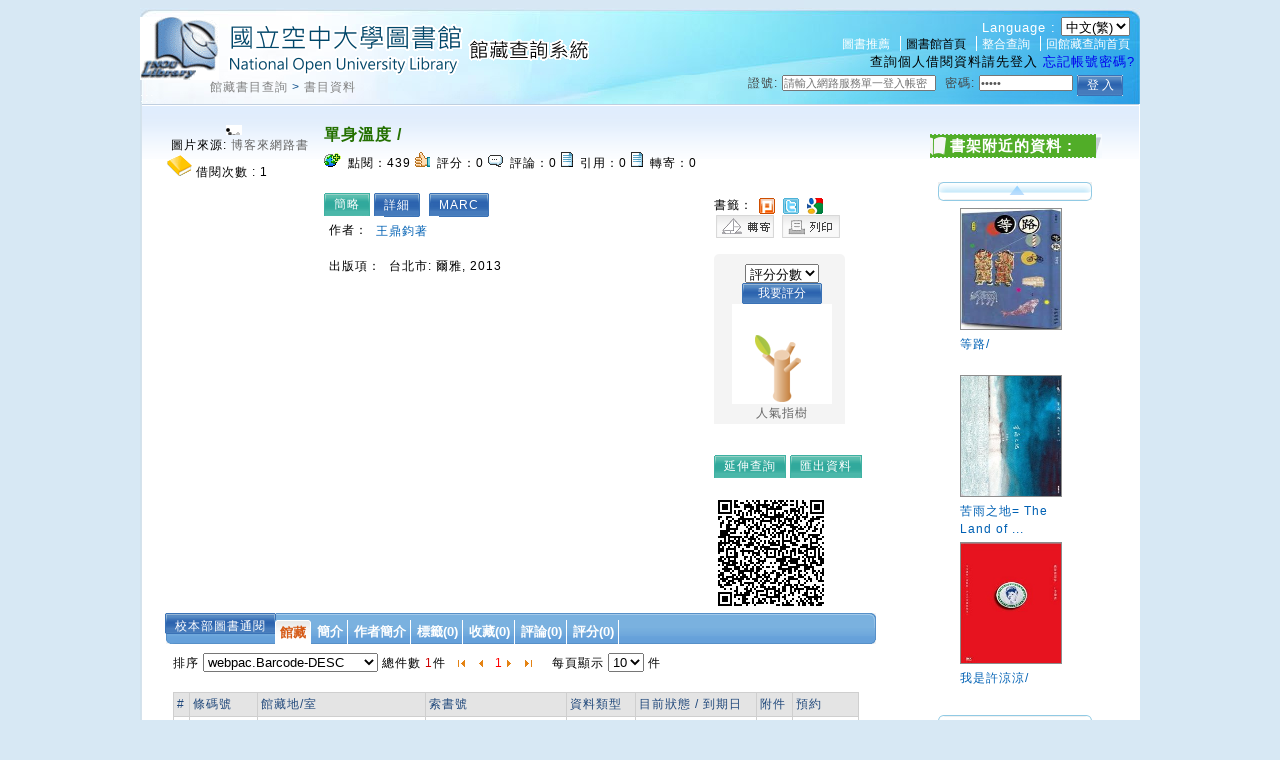

--- FILE ---
content_type: text/html;charset=UTF-8
request_url: https://hyweblib.nou.edu.tw/webpac/maintain/bookDetailAssdataAjax.do?id=143461
body_size: 587
content:
















 













<table>
	<tr>
		<td style="word-break: keep-all; white-space: nowrap;">作者：</td>
		
		<td><a href=bookSearchList.jsp?search_input=%E7%8E%8B%E9%BC%8E%E9%88%9E%E8%91%97&search_field=PN&searchtype=0 target="_parent">王鼎鈞著</a></td>
		
	</tr>
</table>

<table>
	<tr>
		<td style="word-break: keep-all; white-space: nowrap;">出版項：</td>
		
		<td>台北市: 爾雅, 2013</td>
		
	</tr>
</table>


					


--- FILE ---
content_type: text/css
request_url: https://hyweblib.nou.edu.tw/webpac/css/SpryTabbedPanels.css
body_size: 10576
content:
@charset "UTF-8";

/* SpryTabbedPanels.css - Revision: Spry Preview Release 1.4 */

/* Copyright (c) 2006. Adobe Systems Incorporated. All rights reserved. */

/* Horizontal Tabbed Panels
 *
 * The default style for a TabbedPanels widget places all tab buttons
 * (left aligned) above the content panel.
 */

/* This is the selector for the main TabbedPanels container. For our
 * default style, this container does not contribute anything visually,
 * but it is floated left to make sure that any floating or clearing done
 * with any of its child elements are contained completely within the
 * TabbedPanels container, to minimize any impact or undesireable
 * interaction with other floated elements on the page that may be used
 * for layout.
 *
 * If you want to constrain the width of the TabbedPanels widget, set a
 * width on the TabbedPanels container. By default, the TabbedPanels widget
 * expands horizontally to fill up available space.
 *
 * The name of the class ("TabbedPanels") used in this selector is not
 * necessary to make the widget function. You can use any class name you
 * want to style the TabbedPanels container.
 */
.TabbedPanels {
	margin: 0 auto;/*20110223高市圖修改*/
	padding: 0 3px 0 7px;
	/*float: left;*/
	clear: none;
	width: 635px;
	*width: 635px; /* IE Hack to force proper layout when preceded by a paragraph. (hasLayout Bug)*/
	background:url(../images/tabbg.gif) no-repeat left top;
}

/* This is the selector for the TabGroup. The TabGroup container houses
 * all of the tab buttons for each tabbed panel in the widget. This container
 * does not contribute anything visually to the look of the widget for our
 * default style.
 *
 * The name of the class ("TabbedPanelsTabGroup") used in this selector is not
 * necessary to make the widget function. You can use any class name you
 * want to style the TabGroup container.
 */
.TabbedPanelsTabGroup {
	margin: 0px;
	padding: 0px;
}

/* This is the selector for the TabbedPanelsTab. This container houses
 * the title for the panel. This is also the tab "button" that the user clicks
 * on to activate the corresponding content panel so that it appears on top
 * of the other tabbed panels contained in the widget.
 *
 * For our default style, each tab is positioned relatively 1 pixel down from
 * where it wold normally render. This allows each tab to overlap the content
 * panel that renders below it. Each tab is rendered with a 1 pixel bottom
 * border that has a color that matches the top border of the current content
 * panel. This gives the appearance that the tab is being drawn behind the
 * content panel.
 *
 * The name of the class ("TabbedPanelsTab") used in this selector is not
 * necessary to make the widget function. You can use any class name you want
 * to style this tab container.
 */
.TabbedPanelsTab {
	/*position: relative;*/
	top: 1px;
	float: left;
	padding: 0 4px 0 7px;
	margin: 7px 0 -1px -1px;
	font: normal 12px sans-serif;
	/*background-color: #FFF;*/
	list-style: none;
	/*border-left: solid 1px #C0C8D2;*/
	/*border-bottom: solid 1px #C0C8D2;*/
	/*border-top: solid 1px #C0C8D2;*/
	/*border-right: solid 1px #C0C8D2;*/
	-moz-user-select: none;
	/*background:url(../images/tab.gif) no-repeat left top;*/
	-khtml-user-select: none;
	font-weight:bold;
	cursor: pointer;
	font-size:13px;
	color:#fff;
	letter-spacing:0;
	height:24px;
	line-height:23px;
	border-right:1px solid #fff;
}
.TabbedPanelsTab span {
    color:#fff;
}
.TabbedPanelsTab a { 
    color:#fff;
}
.TabbedPanelsTab a:hover { 
    color:#373636;
}
/* This selector is an example of how to change the appearnce of a tab button
 * container as the mouse enters it. The class "TabbedPanelsTabHover" is
 * programatically added and removed from the tab element as the mouse enters
 * and exits the container.
 */
.TabbedPanelsTabHover {
	color: #373636;
}

/* This selector is an example of how to change the appearance of a tab button
 * container after the user has clicked on it to activate a content panel.
 * The class "TabbedPanelsTabSelected" is programatically added and removed
 * from the tab element as the user clicks on the tab button containers in
 * the widget.
 *
 * As mentioned above, for our default style, tab buttons are positioned
 * 1 pixel down from where it would normally render. When the tab button is
 * selected, we change its bottom border to match the background color of the
 * content panel so that it looks like the tab is part of the content panel.
 */
.TabbedPanelsTabSelected {
	color: #d55915;
	font-weight:bold;
	/*border: 1px solid #6B9AD8;*/
	background:url(../images/tab.gif) no-repeat right top;
	text-align:left;
	padding: 0 5px 0 0px;
	border:none;
}

/* This selector is an example of how to make a link inside of a tab button
 * look like normal text. Users may want to use links inside of a tab button
 * so that when it gets focus, the text *inside* the tab button gets a focus
 * ring around it, instead of the focus ring around the entire tab.
 */
.TabbedPanelsTabSelected span {
	background:url(../images/tab.gif) no-repeat left top;
	text-decoration: none;
	padding: 3px 0 0 5px;
	padding: 0px 0 0 5px\9;
	display:inline-block;
	height:24px;
	line-height:20px;
	line-height:22px\9;
	color:#d55915;
}

/* This is the selector for the ContentGroup. The ContentGroup container houses
 * all of the content panels for each tabbed panel in the widget. For our
 * default style, this container provides the background color and borders that
 * surround the content.
 *
 * The name of the class ("TabbedPanelsContentGroup") used in this selector is
 * not necessary to make the widget function. You can use any class name you
 * want to style the ContentGroup container.
 */
.TabbedPanelsContentGroup {
	clear: both;
	background: none;
	font-family:Arial, Helvetica, sans-serif;
	font-size:12px;
	/*
	border-left: solid 1px #CCC;
	border-bottom: solid 1px #CCC;
	border-right: solid 1px #999;
	
	border-top: solid 1px #CCC;
	background-color: #6B9AD8;*/
}

/* This is the selector for the Content panel. The Content panel holds the
 * content for a single tabbed panel. For our default style, this container
 * provides some padding, so that the content is not pushed up against the
 * widget borders.
 *
 * The name of the class ("TabbedPanelsContent") used in this selector is
 * not necessary to make the widget function. You can use any class name you
 * want to style the Content container.
 */
.TabbedPanelsContent {
	padding: 10px 4px;
	width:96%;
	
}
.TabbedPanelsContent p{
	font-size:12px;
	letter-spacing:1px;
	color:#222;
	line-height:21px;
	margin-top:10px;
}


.TabbedPanels_1 {
    clear:both;
    margin: 0 0 0 0px;
	padding: 0 0 0 5px;
	/*float: left;*/
	width: 98%;
	*width: 98%; /* IE Hack to force proper layout when preceded by a paragraph. (hasLayout Bug)*/
	background:url(../images/tabbg2.gif) no-repeat left top;
}
.TabbedPanels_1 .TabbedPanelsTab {
	font-size:12px;
	font-size:11px\9;
	*font-size:11px;
	}
.TabbedPanels3 {
	margin: 0 0 0 5px;
	padding: 0 3px 0 3px;
	/*float: left;*/
	clear: none;
	width: 100%;
	width: 100%\9;
	*width: 100%; /* IE Hack to force proper layout when preceded by a paragraph. (hasLayout Bug)*/
	background:url(../images/tabbg3.gif) no-repeat left top;
}
.TabbedPanels4 {
	margin: 0 0 15px 5px;
	padding: 0 3px 0 3px;
	/*float: left;*/
	clear: none;
	width: 98%;
	display:block;
	width: 100%\9;
	*width: 100%; /* IE Hack to force proper layout when preceded by a paragraph. (hasLayout Bug)*/
	background:url(../images/tabbg4.gif) no-repeat left top;
}
.TabbedPanels5 {
	margin: 0 0 15px 18px;
	padding: 0 3px 0 3px;
	/*float: left;*/
	clear: both;
	width: 98%;
	display:block;
	width: 100%\9;
	*width: 100%; /* IE Hack to force proper layout when preceded by a paragraph. (hasLayout Bug)*/
	background:url(../images/tabbg4.gif) no-repeat left top;
}
.TabbedPanels6 {
	margin: 0 0 0 5px;
	padding: 0 3px 0 3px;
	/*float: left;*/
	clear: none;
	width: 96%;
	width: 100%\9;
	*width: 96%; /* IE Hack to force proper layout when preceded by a paragraph. (hasLayout Bug)*/
	background:url(../images/tabbg5.gif) no-repeat left top;
}
.TabbedPanels5 .tablesorter {
    margin:0;
	width:98%;
	width:96%\9;
	*width:96%;
}
.TabbedPanels5 .pageNavbar2 {
    margin:0 0 0 0;
	margin:0 15px 0 0\9;
	*margin:0 15px 0 0;
}
.TabbedPanels7 {
	margin: 0 0 0 0;
	*margin: 0px 0 0 0;
	padding: 0 3px 0 0;
	/*float: left;*/
	clear: both;
	width:100%;
	background:url(../images/tabbg7.gif) no-repeat left top;
}
.TabbedPanels7 .TabbedPanelsTab {
	/*position: relative;*/
	float: left;
	padding: 0 18px 0 0;
	padding: 0 18px 0 0\9;
	*padding: 0 18px 0 0;
	margin:10px 0 0 0 ;
	font: normal 12px sans-serif;
	/*background-color: #FFF;*/
	list-style: none;
	/*border-left: solid 1px #C0C8D2;*/
	/*border-bottom: solid 1px #C0C8D2;*/
	/*border-top: solid 1px #C0C8D2;*/
	/*border-right: solid 1px #C0C8D2;*/
	-moz-user-select: none;
	/*background:url(../images/tab.gif) no-repeat left top;*/
	-khtml-user-select: none;
	cursor: pointer;
	font-size:13px;
	color:#333;
	height:26px;
	letter-spacing:1px;
	background:url(../images/recommendtab_1.gif) no-repeat right top;
}
.TabbedPanels7 .TabbedPanelsTab span {
	background:url(../images/recommendtab_1.gif) no-repeat left top;
	padding: 6px 0 3px 17px;
	padding: 3px 0 3px 17px\9;
	*padding: 8px 0 0 17px;
	color:#545454;
	line-height:28px;
	font-weight:normal;
}
.TabbedPanels7 .TabbedPanels {
	margin: 0 0 0 0;
	padding: 0 3px 0 0;
	/*float: left;*/
	clear: none;
	width: 100%;
	*width: 100%; /* IE Hack to force proper layout when preceded by a paragraph. (hasLayout Bug)*/
}
.TabbedPanels7 .TabbedPanelsTabSelected {
	color: #d55915;
	font-weight:bold;
	/*border: 1px solid #6B9AD8;*/
	background:url(../images/recommendtab.gif) no-repeat right top;
	text-align:left;
	padding: 0 18px 0 0;
	padding: 0 18px 0 0\9;
	*padding: 0 18px 0 0;
	height:28px;
	border:none;
}
.TabbedPanels7 .TabbedPanelsTabSelected span {
	background:url(../images/recommendtab.gif) no-repeat left top;
	text-decoration: none;
	padding: 6px 0 6px 17px;
	padding: 3px 0 10px 17px\9;
	*padding: 8px 0 9px 17px;
	line-height:28px;
	font-weight:bold;
	color:#FFF;
}

--- FILE ---
content_type: text/javascript
request_url: https://hyweblib.nou.edu.tw/webpac/js/validate.js
body_size: 18677
content:
/**
* 驗證
* 此js 必須 先import jQuery.js 才可正常使用 
* @author JohnnyHsu  
* @version 0.2 2008-12-25
* 最後更新時間 2009-02-26
*
* ------要使用  form 必須有 id--------
*
* 2008-12-31 變更 對該submit的form 做檢查
* 新增 mustNumber class 
* 2009-01-06   	新增錯誤提示訊息	
* 2009-01-12	新增 Email 的檢查
* 2009-02-16 	新增身分證檢查,日期(Date yyyy-MM-dd)檢查
* 有問題,或是想新增檢查爛位 請打電話給我 . 分機2306
* 
* ps. 日期格式 我寫死 yyyy-MM-dd 如果要改中間的字串 ,
* 請修改 此正規表示式  /^\d{4}[\/-]\d{1,2}[\/-]\d{1,2}$/
*
*
* class:
* 	must				:不能空白	
*	mustNumber 			:必須為數字
*	mustEmail			:必須為Email格式
*	mustIDV				:必須為身分証格式
*	mustDateType		:必須為日期格式 yyyy-MM-dd
*   mustPositiveInteger :必須為正整數
*   mustGTzero			:必須為 0 或大於 0 整數
*	blankOrDateType		:可以沒填值,如果有填值 就必須為日期格式	
*/

$(document).ready(vailateForm);

function vailateForm(){

	var form = (arguments.length>0&&typeof arguments[0]!="function"?arguments[0]:null)||$("form");	
	var mustText = "<b class='error' style='color:red'>不能空白!</b>";
	var mustTextStrutsError = "<b class='error' style='color:red'>格式錯誤不能包含星號!</b>";
	var mustNumberText = "<b class='error' style='color:red'>必須為數字!</b>";
	var mustIPText = "<b class='error' style='color:red'>IP位址必須合法!</b>";
	var mustEmailText = "<b class='error' style='color:red'>Email格式錯誤!</b>";
	var mustIDVText = "<b class='error' style='color:red'>身分證格式錯誤!</b>";
	var mustLengthText = "<b class='error' style='color:red'>讀者證號長度不符規則!</b>";
	var mustDateTypeText = "<b class='error' style='color:red'>日期格式錯誤!</b>";
	var mustPositiveIntegerText = "<b class='error' style='color:red'>必須為正整數!</b>";
	var mustGTzeroText = "<b class='error' style='color:red'>必須為 0 或大於 0 整數!</b>";
	var MustUnique = "<b class='error' style='color:red'>出刊日不得重覆</b>";
	var mustMobileText = "<b class='error' style='color:red'>手機號碼格式錯誤!</b>";
	var mustoneText = "<b class='error' style='color:red'>最少需輸入一個欄位</b>";
	
	form.unbind("submit");
	form.submit(function(){
		var id = $(this).attr('id');
		var isFalse = false;
		$('#'+id+' .error').remove();				
				
		/**至少輸入一個欄位**/		
		var EmptyNum = $('#'+id+' .mustone').size();
		$('#'+id+' .mustone').each(function(){
			if($.trim($(this).val())==''){
	   			if($.trim($(this).text())==''){
	   				EmptyNum--;
	   			}	
			}	   		
	    });
		/****每個欄位都沒有輸入值****/
		if($('#'+id+' .mustone').size()>0&&EmptyNum==0){
			isFalse=true;
			$('#'+id+' .mustone').parent().append(mustoneText);
		}							
   		
	
   		$('#'+id+' .mustformat').each(function(){
   			if($.trim($(this).val()).indexOf("*")>-1){		   			
   	   			if($.trim($(this).text())=='')//為了<div>的驗證	
   	   			{
   		   			$(this).parent().append(mustTextStrutsError);
   		   			isFalse = true;
   	   			}
   	   		}	   			
   		});
   		
		$('#'+id+' .must').each(function(){
	   		if($.trim($(this).val())==''){
	   			if($.trim($(this).text())=='')//為了<div>的驗證	
	   			{
		   			$(this).parent().append(mustText);
		   			isFalse = true;
	   			}
	   		}
	    });
		
		
		var ValidateSelect=-1;//預設是-1    0為日期有重覆 1為日期沒重覆
		//驗證動態產生Select欄位有無重複
		//沒動態產生出Select欄位(Option是請選擇)及週期內發行次數無超過1次的無須驗證 
		if($("select[id*=D_Select] option:selected").text()!=""&&frequency>1)//frequency>1 即出刊兩次
		{
			var V_count=0;//記錄第1次出版Select欄位個數
			
			$('#divMustUnique >select[id*=D_Select0]').each(function(){
				V_count++;
			});
			var SelectData = new Array(frequency);//建立二維陣列存
			for(var i=0; i<frequency; i++)
			{
				SelectData[i] = new Array(V_count); //row*column = frequency*V_count
			}			
			var S_index=0;//index
			for(var i=0; i<frequency; i++)//將各第1~n次出版次數的相關參數放入
			{
				$('#divMustUnique >select[id*=D_Select'+i+']').each(function(){
					SelectData[i][S_index]=$(this).val();
					S_index++;
					if(S_index==V_count)
					{
						S_index=0;
					}
				});
			}
			/*for(var i=0; i<frequency; i++) //show參數
			{
				for(var j=0; j<V_count; j++)
				{
					alert(SelectData[i][j]);
				}
			}	*/	
		
			var Radio = new Array();//存Radio選到的ID
			var R_index=0;//index
			var Radio_count=0;//count
			var R1_count=0;//count
			var R2_count=0;//count
			//Radio[0]="";//假設沒群組使用
			$('#divMustUnique >input[type=radio][checked]').each(function(){
				//alert($(this).attr("id"));	
				
				//alert($(this).attr("id"));
				if($(this).attr("id")=="Radio1")//得到R1的次數
				{
					Radio[Radio_count]=$(this).attr("id");
					R1_count++;
					Radio_count++;
					
				}
				else if($(this).attr("id")=="Radio2")//得到R2的次數
				{
					Radio[Radio_count]=$(this).attr("id");
					R2_count++;
					Radio_count++;
					
				}
				R_index++;
				
			});
			
			if(Radio[0]==""&&R_index<3&&frequency==2)//並沒有同群組Radio (半週刊 三週刊) R_index<3是指只有兩組需判斷
			{
				//alert("並沒有同群組Radio");
				compare(SelectData,0,V_count);
			}
			else if (Radio[0]!=Radio[1]&&R_index<3&&frequency==2)//兩次id不相同不用判斷是否重覆  R_index<3是指只有兩組需判斷
			{
				ValidateSelect=1;//出刊日沒重覆
				//alert("兩次id不相同不用判斷是否重覆");
			}
			else//需做判斷
			{
				/*for(var i=0; i<Radio.length; i++)
				{
					alert(Radio[i]);
				}*/
				//alert("需做判斷");
				//alert(unit);
				
				var SelectDataR1 = new Array(R1_count);//建立二維陣列存
				var SelectDataR2 = new Array(R2_count);//建立二維陣列存
				//alert(R1_count);
				//alert(R2_count);
				for(var i=0; i<R1_count; i++)//建立二維陣列存
				{
					SelectDataR1[i] = new Array(R1_count); //row*column = frequency*V_count
				}	
				for(var i=0; i<R2_count; i++)//建立二維陣列存
				{
					SelectDataR2[i] = new Array(R2_count); //row*column = frequency*V_count
				}
				
				var R1_index=0;
				var R2_index=0;
				for(var i=0; i<frequency; i++)//將SelectData依RadioButton選的不同做分類(組)SelectDataR1 & SelectDataR2
				{
					if(Radio[i]=="Radio1")
					{
						for(var j=0; j<V_count; j++)
						{
							SelectDataR1[R1_index][j] =SelectData[i][j];
						}
						R1_index++;
					}
					else if(Radio[i]=="Radio2")
					{
						for(var j=0; j<V_count; j++)
						{
							SelectDataR2[R2_index][j] =SelectData[i][j];
						}
						R2_index++;
					}
					
				}	
				/*for(var i=0; i<R1_count; i++) //show參數
				{
					for(var j=0; j<V_count; j++)
					{
						alert("SelectDataR1["+i+"]["+j+"]"+SelectDataR1[i][j]);
					}
				}
				for(var i=0; i<R2_count; i++) //show參數
				{
					for(var j=0; j<V_count; j++)
					{
						alert("SelectDataR2["+i+"]["+j+"]"+SelectDataR2[i][j]);
					}
				}*/
				if(unit=="週")
				{
					if(unit_frequency>1)
					{
						compare(SelectData,0,2,frequency);//比較右邊
					}
					else
					{
						compare(SelectData,0,1,frequency);//比較右邊
					}
				}
				else if(unit=="月")
				{

					if(unit_frequency>1)
					{
						//需依選的RadioButton不同 做分組&判斷
						if(R1_count>1)//有選到左邊群組的話
						{
							compare(SelectDataR1,1,3,R1_count);//比較左邊
						}
						if(ValidateSelect==-1||ValidateSelect==1)//即是沒判斷過
						{
							compare(SelectDataR2,3,4,R2_count);//比較右邊
						}
					}
					else
					{
						//需依選的RadioButton不同 做分組&判斷
						if(R1_count>1)//有選到左邊群組且多於2組的話才需 比較左邊
						{
							compare(SelectDataR1,0,2,R1_count);//比較左邊
						}
						if(ValidateSelect==-1||ValidateSelect==1)//即是沒判斷過
						{
							compare(SelectDataR2,2,3,R2_count);//比較右邊
						}
					}
					//alert(ValidateSelect);
				}
				else if(unit=="年")
				{
					/*compare(SelectData,0,2);
					//須左邊重覆再加上右邊兩邊同時重覆才需做後續判斷
					if(ValidateSelect==0&&Radio[1]==Radio[3])//左邊重覆了 且右邊兩個選的id相同 才需判斷
					{
						if(Radio[1]=="Radio1")//都選左邊 因為只要是其中一個是Radio1 則另外一個也一定是 (因兩次id不相同以過濾掉)
						{
							//alert("左");
							compare(SelectData,2,4);
						}
						else//都選右邊
						{
							//alert("右");
							compare(SelectData,4,5);
						}
					}
					else
					{
						ValidateSelect=1;//出刊日沒重覆
					}*/
					if(unit_frequency>1)
					{
						//需依選的RadioButton不同 做分組&判斷
						if(R1_count>1)//有選到左邊群組的話
						{
							compare(SelectDataR1,2,4,R1_count);//比較左邊
						}
						if(ValidateSelect==-1||ValidateSelect==1)//即是沒判斷過
						{
							compare(SelectDataR2,4,5,R2_count);//比較右邊
						}
					}
					else
					{
						//需依選的RadioButton不同 做分組&判斷
						if(R1_count>1)//有選到左邊群組且多於2組的話才需 比較左邊
						{
							compare(SelectDataR1,1,3,R1_count);//比較左邊
						}
						if(ValidateSelect==-1||ValidateSelect==1)//即是沒判斷過
						{
							compare(SelectDataR2,3,4,R2_count);//比較右邊
						}
					}

				}
			}
			if(ValidateSelect==0)//出刊日重覆
			{
				$("#divMustUnique").parent().append(MustUnique);
			}
			else
			{
				$("#divMustUnique").removeClass("inputMust");
			}

		}
		
		function compare(SelectData_C,start,end,R_Count)
		{
			var SameCount=0;//記數相同次數
			var VACount=0;
			var ValidateArray=new Array();//儲存 這此比較有無重覆ex: 第一次跟第二次比較  0重覆 1沒重覆
			//alert(R_Count);
			for(var i=0; i<R_Count-1; i++)
			{		
				for(var j=i+1; j<R_Count; j++)
				{
					for(var k=start; k<end; k++)
					{
					
						//alert(SelectData_C[i][k]);
						//alert(SelectData_C[j][k]);
						if(SelectData_C[i][k]==SelectData_C[j][k])//檢視此群組是否有重覆的
						{
							
							SameCount++;//累積相同次數
						}	
						
						//alert("SameCount="+SameCount);
					}
					if((end-start)==SameCount)//從頭到尾相同就是重覆
					{
						//alert("start:"+start);
						//alert("end:"+end);
						//alert("SameCount:"+SameCount);
						if(unit=="月"&&unit_frequency>1)
						{
							//alert("456");
							if(SelectData_C[i][0]==SelectData_C[j][0])
							{
								ValidateArray[VACount]=0;
								VACount++;
								SameCount=0;
								//alert(SelectData_C[i][0]+"和"+SelectData_C[j][0]+"重覆");
								//alert(i+"和"+j+"重覆");
							}
							else
							{
								//alert("沒重覆");
								ValidateArray[VACount]=1;
								VACount++;
								SameCount=0;
							}
						}
						else if(unit=="年"&&unit_frequency>1)
						{
							
							if(SelectData_C[i][0]==SelectData_C[j][0]&&SelectData_C[i][1]==SelectData_C[j][1])
							{
								//alert("same");
								ValidateArray[VACount]=0;
								VACount++;
								SameCount=0;
								//alert(SelectData_C[i][0]+"和"+SelectData_C[j][0]+"重覆");
								//alert(i+"和"+j+"重覆");
							}
							else
							{
								//alert("沒重覆");
								ValidateArray[VACount]=1;
								VACount++;
								SameCount=0;
							}
						}
						else
						{
							ValidateArray[VACount]=0;
							VACount++;
							SameCount=0;
						}
						//alert("ValidateArray"+ValidateArray[VACount-1]);
					}
					else
					{
						ValidateArray[VACount]=1;
						VACount++;
						SameCount=0;
					}			
				}
			}
			for(var i=0; i<VACount; i++)
			{
				//alert(ValidateArray.length);
				if(ValidateArray[i]==0)//其中有一個重覆
				{
					ValidateSelect=0;//出刊日重覆
					isFalse = true;
					break; //一個重覆即不用繼續
				}
				if(i==VACount-1)//從頭到尾都沒重覆即是沒重覆
				{
					ValidateSelect=1;//出刊日沒重覆
				}
					
			}
		}
		
		
		$('#'+id+' input.mustGTzero').each(function(){
	   		if(!/^\d*$/.test($(this).val())){
	   			$(this).parent().append(mustGTzeroText);
	   			isFalse = true;
	   		}
	    });
		$('#'+id+' input.mustNumber').each(function(){
	   		if(!/^\d+$/.test($(this).val())){
	   			$(this).parent().append(mustNumberText);
	   			isFalse = true;
	   		}
	    });
		$('#'+id+' input.mustPositiveInteger').each(function(){
	   		if(!/^[1-9]+\d*$/.test($(this).val())){
	   			$(this).parent().append(mustPositiveIntegerText);
	   			isFalse = true;
	   		}
	    });
		
		$('#'+id+' input.mustEmail').each(function(){
			if($.trim($(this).val())!=""){
		   		if(!/^((([a-z]|\d|[!#\$%&'\*\+\-\/=\?\^_`{\|}~]|[\u00A0-\uD7FF\uF900-\uFDCF\uFDF0-\uFFEF])+(\.([a-z]|\d|[!#\$%&'\*\+\-\/=\?\^_`{\|}~]|[\u00A0-\uD7FF\uF900-\uFDCF\uFDF0-\uFFEF])+)*)|((\x22)((((\x20|\x09)*(\x0d\x0a))?(\x20|\x09)+)?(([\x01-\x08\x0b\x0c\x0e-\x1f\x7f]|\x21|[\x23-\x5b]|[\x5d-\x7e]|[\u00A0-\uD7FF\uF900-\uFDCF\uFDF0-\uFFEF])|(\\([\x01-\x09\x0b\x0c\x0d-\x7f]|[\u00A0-\uD7FF\uF900-\uFDCF\uFDF0-\uFFEF]))))*(((\x20|\x09)*(\x0d\x0a))?(\x20|\x09)+)?(\x22)))@((([a-z]|\d|[\u00A0-\uD7FF\uF900-\uFDCF\uFDF0-\uFFEF])|(([a-z]|\d|[\u00A0-\uD7FF\uF900-\uFDCF\uFDF0-\uFFEF])([a-z]|\d|-|\.|_|~|[\u00A0-\uD7FF\uF900-\uFDCF\uFDF0-\uFFEF])*([a-z]|\d|[\u00A0-\uD7FF\uF900-\uFDCF\uFDF0-\uFFEF])))\.)+(([a-z]|[\u00A0-\uD7FF\uF900-\uFDCF\uFDF0-\uFFEF])|(([a-z]|[\u00A0-\uD7FF\uF900-\uFDCF\uFDF0-\uFFEF])([a-z]|\d|-|\.|_|~|[\u00A0-\uD7FF\uF900-\uFDCF\uFDF0-\uFFEF])*([a-z]|[\u00A0-\uD7FF\uF900-\uFDCF\uFDF0-\uFFEF])))\.?$/i.test($(this).val())){
		   			$(this).parent().append(mustEmailText);
		   			isFalse = true;
		   		}
			}
	    });
		// /^\d{4}[-]\d{1,2}[-]\d{1,2}$/
	    $('#'+id+' input.mustDateType').each(function(){
	   		if(!/^((\d{2}(([02468][048])|([13579][26]))[\-\/\s]?((((0?[13578])|(1[02]))[\-\/\s]?((0?[1-9])|([1-2][0-9])|(3[01])))|(((0?[469])|(11))[\-\/\s]?((0?[1-9])|([1-2][0-9])|(30)))|(0?2[\-\/\s]?((0?[1-9])|([1-2][0-9])))))|(\d{2}(([02468][1235679])|([13579][01345789]))[\-\/\s]?((((0?[13578])|(1[02]))[\-\/\s]?((0?[1-9])|([1-2][0-9])|(3[01])))|(((0?[469])|(11))[\-\/\s]?((0?[1-9])|([1-2][0-9])|(30)))|(0?2[\-\/\s]?((0?[1-9])|(1[0-9])|(2[0-8]))))))(\s(((0?[0-9])|(1[0-9])|(2[0-3]))\:([0-5][0-9])))?$/.test($.trim($(this).val()))){
	   			$(this).parent().append(mustDateTypeText);
	   			isFalse = true;
	   		}
	    });
	    $('#'+id+' input.blankOrDateType').each(function(){
	    	if($.trim($(this).val())!=''){
		   		if(!/^((\d{2}(([02468][048])|([13579][26]))[\-\/\s]?((((0?[13578])|(1[02]))[\-\/\s]?((0?[1-9])|([1-2][0-9])|(3[01])))|(((0?[469])|(11))[\-\/\s]?((0?[1-9])|([1-2][0-9])|(30)))|(0?2[\-\/\s]?((0?[1-9])|([1-2][0-9])))))|(\d{2}(([02468][1235679])|([13579][01345789]))[\-\/\s]?((((0?[13578])|(1[02]))[\-\/\s]?((0?[1-9])|([1-2][0-9])|(3[01])))|(((0?[469])|(11))[\-\/\s]?((0?[1-9])|([1-2][0-9])|(30)))|(0?2[\-\/\s]?((0?[1-9])|(1[0-9])|(2[0-8]))))))(\s(((0?[0-9])|(1[0-9])|(2[0-3]))\:([0-5][0-9])))?$/.test($.trim($(this).val()))){
		   			$(this).parent().append(mustDateTypeText);
		   			isFalse = true;
		   		}
		   	}	
	    });
	    
	    $('#'+id+' input.mustMobile').each(function(){
			if(!isFalse){
				if($.trim($(this).val())!=''){
					if(!/^09[0-9]{8}$/.test($.trim($(this).val()))){
						$(this).parent().append(mustMobileText);
						isFalse = true;
					}
				}	
			}
	    });
	    
	    $('#'+id+' input.mustIDV').each(function(){
	   		var id = $(this).val();
	   		if(!isIDV(id)){
	   			isFalse = true;
	   			$(this).parent().append(mustIDVText);
	   		}	
	    });
	    $('#'+id+' input.mustIP').each(function(){
	   		var id = $(this).val();
	   		if(!isIP(id)){
	   			isFalse = true;
	   			$(this).parent().append(mustIPText);
	   		}	
	    });
	    /*
	     * 讀者證號的長度檢查
	     */
	    $(":input[class^=codeLength_]").each(function(){
	    	var textvalue = $(this).val();
	    	try{
	    		var isC = false;
		    	var xxaa = $(this).attr("class").split("_");
		    	if(!eval(xxaa[1].replace(new RegExp("@a", 'g'), textvalue.length))){
		    		isFalse = true;
		   			$(this).parent().append(mustLengthText);
		    	}
	    	}catch(err){
	    		isFalse = true;
	   			$(this).parent().append(mustLengthText);
	    	}
	    });
	    
    	if(isFalse){
    		alert('必填欄位(*)格式有誤!');
    		this.checkform = false;
    		return false;
    	}
    	this.checkform = true;
	});//submit		
}

	//document

	/*
	 * 判斷 身分證字號
	 */
function isIDV(id){
	var isId = false;
		if(id.length==10){
			var c = id.charAt(0);
			if(c>"A" || c< "Z"){					   
		   c = id.charAt(1);
			if(c=="1" || c=="2"){
				var x = true;		   
			  	for(i=1;i<10;i++){
				   if(isNaN(parseFloat(id.charAt(i)))){		      
				      x = false;
				   }
				}
				if(x){
					var alph = new Array("A","B","C","D","E","F","G","H","J","K","L","M","N","P","Q","R","S","T","U","V","X","Y","W","Z","I","O");
					var num  = new Array("10","11","12","13","14","15","16","17","18","19","20","21","22","23","24","25","26","27","28","29","30","31","32","33","34","35");
					var n=0;
					for(i=0;i<alph.length;i++)
					  if(id.charAt(0).toUpperCase()==alph[i])
					     n=i;
					var tot1 = parseFloat(num[n].charAt(0)) + (parseFloat(num[n].charAt(1)) * 9);
					var tot2 = 0; 
					for(i=1;i<id.length-1;i++)
					    tot2 = tot2 + parseFloat(id.charAt(i))*(9-i);
					var tot3 = parseFloat(id.charAt(9));
					var tot4 = tot1 + tot2 + tot3; 
					if((tot4 % 10)==0){			   
					   isId = true;
					}
				} 
			}
		} 
	}
	return isId;	
}
	
function isIP(id){
	var aaa = /^(((?:(?:25[0-5]|2[0-4][0-9]|[01]?[0-9][0-9]?))|\*{1})(\-{1}(?:(?:25[0-5]|2[0-4][0-9]|[01]?[0-9][0-9]?))|\*{1}){0,1}\.){3}((?:(?:25[0-5]|2[0-4][0-9]|[01]?[0-9][0-9]?))|\*{1})(\-{1}((?:(?:25[0-5]|2[0-4][0-9]|[01]?[0-9][0-9]?))|\*{1})){0,1}$/;
	return aaa.test(id);	
}